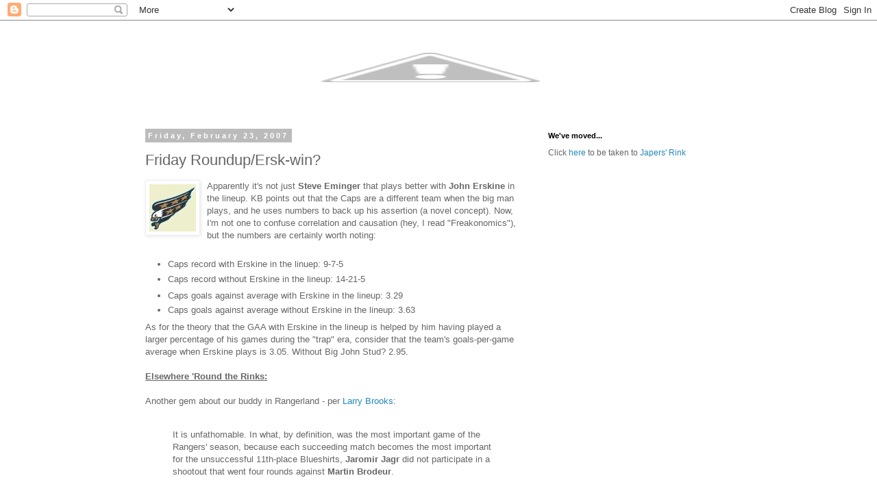

--- FILE ---
content_type: text/html; charset=UTF-8
request_url: https://japersrink.blogspot.com/2007/02/friday-roundupersk-win.html?showComment=1172245260000
body_size: 13598
content:
<!DOCTYPE html>
<html class='v2' dir='ltr' lang='en-US'>
<head>
<link href='https://www.blogger.com/static/v1/widgets/335934321-css_bundle_v2.css' rel='stylesheet' type='text/css'/>
<meta content='width=1100' name='viewport'/>
<meta content='text/html; charset=UTF-8' http-equiv='Content-Type'/>
<meta content='blogger' name='generator'/>
<link href='https://japersrink.blogspot.com/favicon.ico' rel='icon' type='image/x-icon'/>
<link href='http://japersrink.blogspot.com/2007/02/friday-roundupersk-win.html' rel='canonical'/>
<link rel="alternate" type="application/atom+xml" title="Japers&#39; Rink - Atom" href="https://japersrink.blogspot.com/feeds/posts/default" />
<link rel="alternate" type="application/rss+xml" title="Japers&#39; Rink - RSS" href="https://japersrink.blogspot.com/feeds/posts/default?alt=rss" />
<link rel="service.post" type="application/atom+xml" title="Japers&#39; Rink - Atom" href="https://www.blogger.com/feeds/14427229/posts/default" />

<link rel="alternate" type="application/atom+xml" title="Japers&#39; Rink - Atom" href="https://japersrink.blogspot.com/feeds/8911989350918121366/comments/default" />
<!--Can't find substitution for tag [blog.ieCssRetrofitLinks]-->
<link href='http://photos1.blogger.com/blogger/7382/1059/320/Caps.87.jpg' rel='image_src'/>
<meta content='http://japersrink.blogspot.com/2007/02/friday-roundupersk-win.html' property='og:url'/>
<meta content='Friday Roundup/Ersk-win?' property='og:title'/>
<meta content='Apparently it&#39;s not just Steve Eminger  that plays better with John Erskine  in the lineup.  KB points out that the Caps are a different tea...' property='og:description'/>
<meta content='https://lh3.googleusercontent.com/blogger_img_proxy/AEn0k_utwbAu24plzC9T9CX7YZ5_DXfnp-nmUNkwd7uTtM79Gr6CgXX3bZbsZ5kkNop1Iy-rkx9do4k4-qTRgQD77FjmZIVNpf4ESRvTrvWxR4LqksSSdiJbUJJFsA5P9Wyg=w1200-h630-p-k-no-nu' property='og:image'/>
<title>Japers' Rink: Friday Roundup/Ersk-win?</title>
<style id='page-skin-1' type='text/css'><!--
/*
-----------------------------------------------
Blogger Template Style
Name:     Simple
Designer: Blogger
URL:      www.blogger.com
----------------------------------------------- */
/* Content
----------------------------------------------- */
body {
font: normal normal 12px 'Trebuchet MS', Trebuchet, Verdana, sans-serif;
color: #666666;
background: #ffffff none repeat scroll top left;
padding: 0 0 0 0;
}
html body .region-inner {
min-width: 0;
max-width: 100%;
width: auto;
}
h2 {
font-size: 22px;
}
a:link {
text-decoration:none;
color: #2288bb;
}
a:visited {
text-decoration:none;
color: #888888;
}
a:hover {
text-decoration:underline;
color: #33aaff;
}
.body-fauxcolumn-outer .fauxcolumn-inner {
background: transparent none repeat scroll top left;
_background-image: none;
}
.body-fauxcolumn-outer .cap-top {
position: absolute;
z-index: 1;
height: 400px;
width: 100%;
}
.body-fauxcolumn-outer .cap-top .cap-left {
width: 100%;
background: transparent none repeat-x scroll top left;
_background-image: none;
}
.content-outer {
-moz-box-shadow: 0 0 0 rgba(0, 0, 0, .15);
-webkit-box-shadow: 0 0 0 rgba(0, 0, 0, .15);
-goog-ms-box-shadow: 0 0 0 #333333;
box-shadow: 0 0 0 rgba(0, 0, 0, .15);
margin-bottom: 1px;
}
.content-inner {
padding: 10px 40px;
}
.content-inner {
background-color: #ffffff;
}
/* Header
----------------------------------------------- */
.header-outer {
background: transparent none repeat-x scroll 0 -400px;
_background-image: none;
}
.Header h1 {
font: normal normal 40px 'Trebuchet MS',Trebuchet,Verdana,sans-serif;
color: #000000;
text-shadow: 0 0 0 rgba(0, 0, 0, .2);
}
.Header h1 a {
color: #000000;
}
.Header .description {
font-size: 18px;
color: #000000;
}
.header-inner .Header .titlewrapper {
padding: 22px 0;
}
.header-inner .Header .descriptionwrapper {
padding: 0 0;
}
/* Tabs
----------------------------------------------- */
.tabs-inner .section:first-child {
border-top: 0 solid #dddddd;
}
.tabs-inner .section:first-child ul {
margin-top: -1px;
border-top: 1px solid #dddddd;
border-left: 1px solid #dddddd;
border-right: 1px solid #dddddd;
}
.tabs-inner .widget ul {
background: transparent none repeat-x scroll 0 -800px;
_background-image: none;
border-bottom: 1px solid #dddddd;
margin-top: 0;
margin-left: -30px;
margin-right: -30px;
}
.tabs-inner .widget li a {
display: inline-block;
padding: .6em 1em;
font: normal normal 12px 'Trebuchet MS', Trebuchet, Verdana, sans-serif;
color: #000000;
border-left: 1px solid #ffffff;
border-right: 1px solid #dddddd;
}
.tabs-inner .widget li:first-child a {
border-left: none;
}
.tabs-inner .widget li.selected a, .tabs-inner .widget li a:hover {
color: #000000;
background-color: #eeeeee;
text-decoration: none;
}
/* Columns
----------------------------------------------- */
.main-outer {
border-top: 0 solid transparent;
}
.fauxcolumn-left-outer .fauxcolumn-inner {
border-right: 1px solid transparent;
}
.fauxcolumn-right-outer .fauxcolumn-inner {
border-left: 1px solid transparent;
}
/* Headings
----------------------------------------------- */
div.widget > h2,
div.widget h2.title {
margin: 0 0 1em 0;
font: normal bold 11px 'Trebuchet MS',Trebuchet,Verdana,sans-serif;
color: #000000;
}
/* Widgets
----------------------------------------------- */
.widget .zippy {
color: #999999;
text-shadow: 2px 2px 1px rgba(0, 0, 0, .1);
}
.widget .popular-posts ul {
list-style: none;
}
/* Posts
----------------------------------------------- */
h2.date-header {
font: normal bold 11px Arial, Tahoma, Helvetica, FreeSans, sans-serif;
}
.date-header span {
background-color: #bbbbbb;
color: #ffffff;
padding: 0.4em;
letter-spacing: 3px;
margin: inherit;
}
.main-inner {
padding-top: 35px;
padding-bottom: 65px;
}
.main-inner .column-center-inner {
padding: 0 0;
}
.main-inner .column-center-inner .section {
margin: 0 1em;
}
.post {
margin: 0 0 45px 0;
}
h3.post-title, .comments h4 {
font: normal normal 22px 'Trebuchet MS',Trebuchet,Verdana,sans-serif;
margin: .75em 0 0;
}
.post-body {
font-size: 110%;
line-height: 1.4;
position: relative;
}
.post-body img, .post-body .tr-caption-container, .Profile img, .Image img,
.BlogList .item-thumbnail img {
padding: 2px;
background: #ffffff;
border: 1px solid #eeeeee;
-moz-box-shadow: 1px 1px 5px rgba(0, 0, 0, .1);
-webkit-box-shadow: 1px 1px 5px rgba(0, 0, 0, .1);
box-shadow: 1px 1px 5px rgba(0, 0, 0, .1);
}
.post-body img, .post-body .tr-caption-container {
padding: 5px;
}
.post-body .tr-caption-container {
color: #666666;
}
.post-body .tr-caption-container img {
padding: 0;
background: transparent;
border: none;
-moz-box-shadow: 0 0 0 rgba(0, 0, 0, .1);
-webkit-box-shadow: 0 0 0 rgba(0, 0, 0, .1);
box-shadow: 0 0 0 rgba(0, 0, 0, .1);
}
.post-header {
margin: 0 0 1.5em;
line-height: 1.6;
font-size: 90%;
}
.post-footer {
margin: 20px -2px 0;
padding: 5px 10px;
color: #666666;
background-color: #eeeeee;
border-bottom: 1px solid #eeeeee;
line-height: 1.6;
font-size: 90%;
}
#comments .comment-author {
padding-top: 1.5em;
border-top: 1px solid transparent;
background-position: 0 1.5em;
}
#comments .comment-author:first-child {
padding-top: 0;
border-top: none;
}
.avatar-image-container {
margin: .2em 0 0;
}
#comments .avatar-image-container img {
border: 1px solid #eeeeee;
}
/* Comments
----------------------------------------------- */
.comments .comments-content .icon.blog-author {
background-repeat: no-repeat;
background-image: url([data-uri]);
}
.comments .comments-content .loadmore a {
border-top: 1px solid #999999;
border-bottom: 1px solid #999999;
}
.comments .comment-thread.inline-thread {
background-color: #eeeeee;
}
.comments .continue {
border-top: 2px solid #999999;
}
/* Accents
---------------------------------------------- */
.section-columns td.columns-cell {
border-left: 1px solid transparent;
}
.blog-pager {
background: transparent url(//www.blogblog.com/1kt/simple/paging_dot.png) repeat-x scroll top center;
}
.blog-pager-older-link, .home-link,
.blog-pager-newer-link {
background-color: #ffffff;
padding: 5px;
}
.footer-outer {
border-top: 1px dashed #bbbbbb;
}
/* Mobile
----------------------------------------------- */
body.mobile  {
background-size: auto;
}
.mobile .body-fauxcolumn-outer {
background: transparent none repeat scroll top left;
}
.mobile .body-fauxcolumn-outer .cap-top {
background-size: 100% auto;
}
.mobile .content-outer {
-webkit-box-shadow: 0 0 3px rgba(0, 0, 0, .15);
box-shadow: 0 0 3px rgba(0, 0, 0, .15);
}
.mobile .tabs-inner .widget ul {
margin-left: 0;
margin-right: 0;
}
.mobile .post {
margin: 0;
}
.mobile .main-inner .column-center-inner .section {
margin: 0;
}
.mobile .date-header span {
padding: 0.1em 10px;
margin: 0 -10px;
}
.mobile h3.post-title {
margin: 0;
}
.mobile .blog-pager {
background: transparent none no-repeat scroll top center;
}
.mobile .footer-outer {
border-top: none;
}
.mobile .main-inner, .mobile .footer-inner {
background-color: #ffffff;
}
.mobile-index-contents {
color: #666666;
}
.mobile-link-button {
background-color: #2288bb;
}
.mobile-link-button a:link, .mobile-link-button a:visited {
color: #ffffff;
}
.mobile .tabs-inner .section:first-child {
border-top: none;
}
.mobile .tabs-inner .PageList .widget-content {
background-color: #eeeeee;
color: #000000;
border-top: 1px solid #dddddd;
border-bottom: 1px solid #dddddd;
}
.mobile .tabs-inner .PageList .widget-content .pagelist-arrow {
border-left: 1px solid #dddddd;
}

--></style>
<style id='template-skin-1' type='text/css'><!--
body {
min-width: 960px;
}
.content-outer, .content-fauxcolumn-outer, .region-inner {
min-width: 960px;
max-width: 960px;
_width: 960px;
}
.main-inner .columns {
padding-left: 0;
padding-right: 310px;
}
.main-inner .fauxcolumn-center-outer {
left: 0;
right: 310px;
/* IE6 does not respect left and right together */
_width: expression(this.parentNode.offsetWidth -
parseInt("0") -
parseInt("310px") + 'px');
}
.main-inner .fauxcolumn-left-outer {
width: 0;
}
.main-inner .fauxcolumn-right-outer {
width: 310px;
}
.main-inner .column-left-outer {
width: 0;
right: 100%;
margin-left: -0;
}
.main-inner .column-right-outer {
width: 310px;
margin-right: -310px;
}
#layout {
min-width: 0;
}
#layout .content-outer {
min-width: 0;
width: 800px;
}
#layout .region-inner {
min-width: 0;
width: auto;
}
body#layout div.add_widget {
padding: 8px;
}
body#layout div.add_widget a {
margin-left: 32px;
}
--></style>
<link href='https://www.blogger.com/dyn-css/authorization.css?targetBlogID=14427229&amp;zx=1cad0a74-929b-4c65-b220-90faaae7868e' media='none' onload='if(media!=&#39;all&#39;)media=&#39;all&#39;' rel='stylesheet'/><noscript><link href='https://www.blogger.com/dyn-css/authorization.css?targetBlogID=14427229&amp;zx=1cad0a74-929b-4c65-b220-90faaae7868e' rel='stylesheet'/></noscript>
<meta name='google-adsense-platform-account' content='ca-host-pub-1556223355139109'/>
<meta name='google-adsense-platform-domain' content='blogspot.com'/>

</head>
<body class='loading variant-simplysimple'>
<div class='navbar section' id='navbar' name='Navbar'><div class='widget Navbar' data-version='1' id='Navbar1'><script type="text/javascript">
    function setAttributeOnload(object, attribute, val) {
      if(window.addEventListener) {
        window.addEventListener('load',
          function(){ object[attribute] = val; }, false);
      } else {
        window.attachEvent('onload', function(){ object[attribute] = val; });
      }
    }
  </script>
<div id="navbar-iframe-container"></div>
<script type="text/javascript" src="https://apis.google.com/js/platform.js"></script>
<script type="text/javascript">
      gapi.load("gapi.iframes:gapi.iframes.style.bubble", function() {
        if (gapi.iframes && gapi.iframes.getContext) {
          gapi.iframes.getContext().openChild({
              url: 'https://www.blogger.com/navbar/14427229?po\x3d8911989350918121366\x26origin\x3dhttps://japersrink.blogspot.com',
              where: document.getElementById("navbar-iframe-container"),
              id: "navbar-iframe"
          });
        }
      });
    </script><script type="text/javascript">
(function() {
var script = document.createElement('script');
script.type = 'text/javascript';
script.src = '//pagead2.googlesyndication.com/pagead/js/google_top_exp.js';
var head = document.getElementsByTagName('head')[0];
if (head) {
head.appendChild(script);
}})();
</script>
</div></div>
<div class='body-fauxcolumns'>
<div class='fauxcolumn-outer body-fauxcolumn-outer'>
<div class='cap-top'>
<div class='cap-left'></div>
<div class='cap-right'></div>
</div>
<div class='fauxborder-left'>
<div class='fauxborder-right'></div>
<div class='fauxcolumn-inner'>
</div>
</div>
<div class='cap-bottom'>
<div class='cap-left'></div>
<div class='cap-right'></div>
</div>
</div>
</div>
<div class='content'>
<div class='content-fauxcolumns'>
<div class='fauxcolumn-outer content-fauxcolumn-outer'>
<div class='cap-top'>
<div class='cap-left'></div>
<div class='cap-right'></div>
</div>
<div class='fauxborder-left'>
<div class='fauxborder-right'></div>
<div class='fauxcolumn-inner'>
</div>
</div>
<div class='cap-bottom'>
<div class='cap-left'></div>
<div class='cap-right'></div>
</div>
</div>
</div>
<div class='content-outer'>
<div class='content-cap-top cap-top'>
<div class='cap-left'></div>
<div class='cap-right'></div>
</div>
<div class='fauxborder-left content-fauxborder-left'>
<div class='fauxborder-right content-fauxborder-right'></div>
<div class='content-inner'>
<header>
<div class='header-outer'>
<div class='header-cap-top cap-top'>
<div class='cap-left'></div>
<div class='cap-right'></div>
</div>
<div class='fauxborder-left header-fauxborder-left'>
<div class='fauxborder-right header-fauxborder-right'></div>
<div class='region-inner header-inner'>
<div class='header section' id='header' name='Header'><div class='widget Header' data-version='1' id='Header1'>
<div id='header-inner'>
<a href='https://japersrink.blogspot.com/' style='display: block'>
<img alt="Japers&#39; Rink" height="117px; " id="Header1_headerimg" src="//3.bp.blogspot.com/_dn99UwUp0vw/RtyRbtFq4zI/AAAAAAAABFA/RY_xWfwpKu8/s1600/Japers+Rink+Header.jpg" style="display: block" width="857px; ">
</a>
</div>
</div></div>
</div>
</div>
<div class='header-cap-bottom cap-bottom'>
<div class='cap-left'></div>
<div class='cap-right'></div>
</div>
</div>
</header>
<div class='tabs-outer'>
<div class='tabs-cap-top cap-top'>
<div class='cap-left'></div>
<div class='cap-right'></div>
</div>
<div class='fauxborder-left tabs-fauxborder-left'>
<div class='fauxborder-right tabs-fauxborder-right'></div>
<div class='region-inner tabs-inner'>
<div class='tabs no-items section' id='crosscol' name='Cross-Column'></div>
<div class='tabs no-items section' id='crosscol-overflow' name='Cross-Column 2'></div>
</div>
</div>
<div class='tabs-cap-bottom cap-bottom'>
<div class='cap-left'></div>
<div class='cap-right'></div>
</div>
</div>
<div class='main-outer'>
<div class='main-cap-top cap-top'>
<div class='cap-left'></div>
<div class='cap-right'></div>
</div>
<div class='fauxborder-left main-fauxborder-left'>
<div class='fauxborder-right main-fauxborder-right'></div>
<div class='region-inner main-inner'>
<div class='columns fauxcolumns'>
<div class='fauxcolumn-outer fauxcolumn-center-outer'>
<div class='cap-top'>
<div class='cap-left'></div>
<div class='cap-right'></div>
</div>
<div class='fauxborder-left'>
<div class='fauxborder-right'></div>
<div class='fauxcolumn-inner'>
</div>
</div>
<div class='cap-bottom'>
<div class='cap-left'></div>
<div class='cap-right'></div>
</div>
</div>
<div class='fauxcolumn-outer fauxcolumn-left-outer'>
<div class='cap-top'>
<div class='cap-left'></div>
<div class='cap-right'></div>
</div>
<div class='fauxborder-left'>
<div class='fauxborder-right'></div>
<div class='fauxcolumn-inner'>
</div>
</div>
<div class='cap-bottom'>
<div class='cap-left'></div>
<div class='cap-right'></div>
</div>
</div>
<div class='fauxcolumn-outer fauxcolumn-right-outer'>
<div class='cap-top'>
<div class='cap-left'></div>
<div class='cap-right'></div>
</div>
<div class='fauxborder-left'>
<div class='fauxborder-right'></div>
<div class='fauxcolumn-inner'>
</div>
</div>
<div class='cap-bottom'>
<div class='cap-left'></div>
<div class='cap-right'></div>
</div>
</div>
<!-- corrects IE6 width calculation -->
<div class='columns-inner'>
<div class='column-center-outer'>
<div class='column-center-inner'>
<div class='main section' id='main' name='Main'><div class='widget Blog' data-version='1' id='Blog1'>
<div class='blog-posts hfeed'>

          <div class="date-outer">
        
<h2 class='date-header'><span>Friday, February 23, 2007</span></h2>

          <div class="date-posts">
        
<div class='post-outer'>
<div class='post hentry uncustomized-post-template' itemprop='blogPost' itemscope='itemscope' itemtype='http://schema.org/BlogPosting'>
<meta content='http://photos1.blogger.com/blogger/7382/1059/320/Caps.87.jpg' itemprop='image_url'/>
<meta content='14427229' itemprop='blogId'/>
<meta content='8911989350918121366' itemprop='postId'/>
<a name='8911989350918121366'></a>
<h3 class='post-title entry-title' itemprop='name'>
Friday Roundup/Ersk-win?
</h3>
<div class='post-header'>
<div class='post-header-line-1'></div>
</div>
<div class='post-body entry-content' id='post-body-8911989350918121366' itemprop='description articleBody'>
<a href="//photos1.blogger.com/blogger/7382/1059/1600/nhl2.12.jpg" onblur="try {parent.deselectBloggerImageGracefully();} catch(e) {}"></a><a href="//photos1.blogger.com/blogger/7382/1059/1600/Caps.87.jpg" onblur="try {parent.deselectBloggerImageGracefully();} catch(e) {}"><img alt="" border="0" src="//photos1.blogger.com/blogger/7382/1059/320/Caps.87.jpg" style="FLOAT: left; MARGIN: 0pt 10px 10px 0pt; CURSOR: pointer"></a>Apparently it's not just <strong>Steve Eminger</strong> that plays better with <strong>John Erskine</strong> in the lineup.  KB points out that the Caps are a different team when the big man plays, and he uses numbers to back up his assertion (a novel concept). Now, I'm not one to confuse correlation and causation (hey, I read "Freakonomics"), but the numbers are certainly worth noting:<br /><br /><ul><li>Caps record with Erskine in the linuep: 9-7-5</li><li>Caps record without Erskine in the lineup: 14-21-5</li></ul><ul><li>Caps goals against average with Erskine in the lineup: 3.29</li><li>Caps goals against average without Erskine in the lineup: 3.63</li></ul>As for the theory that the GAA with Erskine in the lineup is helped by him having played a larger percentage of his games during the "trap" era, consider that the team's goals-per-game average when Erskine plays is 3.05. Without Big John Stud? 2.95.<br /><br /><b><u>Elsewhere 'Round the Rinks:</b></u><br /><br />Another gem about our buddy in Rangerland - per <a href="http://www.nypost.com/seven/02232007/sports/rangers/come_on__jagr__stop_sitting_out_shootous_rangers_larry_brooks.htm">Larry Brooks</a>:<br /><br /><blockquote>It is unfathomable. In what, by definition, was the most important game of the Rangers' season, because each succeeding match becomes the most important for the unsuccessful 11th-place Blueshirts, <strong>Jaromir Jagr</strong> did not participate in a shootout that went four rounds against <strong>Martin Brodeur</strong>.<br /><br />The Rangers captain did not shoot for the sixth consecutive time after two initial misses because he previously told <strong>Tom Renney</strong> he does not feel confident enough to participate in the one-on-one showdown in which the great ones generally thrive.<br /><br />It is unimaginable that Jagr, battered and bruised though both his left shoulder and psyche must be, would not demand to go. It is beyond belief that he would not demand the opportunity to have the game on his stick, if for no other reason than to prove himself unafraid of failure to his teammates.<br /><br />It is inconceivable that he would not try to keep the Rangers alive when trailing 2-1 in the shootout in a game they once led 2-0 but would lose 3-2.<br /><br />"I'm not good anymore," Jagr told The Post when asked why he wasn't on Renney's list. "That's the reason."</blockquote><p>Is it safe to say that the honeymoon is over?<br /><br /><span style="FONT-WEIGHT: bold"><u>Daily Awards</u></span> </p><ul><li><strong>Hart: Martin St. Louis</strong> (Game-winning OT goal, 2A, +2, 3 SOG) </li><li><strong>Ross</strong>: Seven players tied with 3 points each </li><li><strong>Norris: Alexandre Picard</strong> (G, A, +1, 2 hits, 4 blocked shots in OT loss) </li><li><strong>Vezina: Dwayne Roloson</strong> (28-save shutout win) </li><li><strong>Richard: Dany Heatley, Trent Hunter, Shawn Horcoff, Tomas Vanek</strong> (2G each)</li><li><strong>Calder: Alexandre Picard</strong> (see above) </li><li><strong>Aiken: Ray Emery</strong> (L, 3 goals allowed on 12 shots against in just 25:09 of work before racking up 22 PIMs and getting kicked out) </li></ul>
<div style='clear: both;'></div>
</div>
<div class='post-footer'>
<div class='post-footer-line post-footer-line-1'>
<span class='post-author vcard'>
Posted by
<span class='fn' itemprop='author' itemscope='itemscope' itemtype='http://schema.org/Person'>
<meta content='https://www.blogger.com/profile/13144581988817631208' itemprop='url'/>
<a class='g-profile' href='https://www.blogger.com/profile/13144581988817631208' rel='author' title='author profile'>
<span itemprop='name'>JP</span>
</a>
</span>
</span>
<span class='post-timestamp'>
at
<meta content='http://japersrink.blogspot.com/2007/02/friday-roundupersk-win.html' itemprop='url'/>
<a class='timestamp-link' href='https://japersrink.blogspot.com/2007/02/friday-roundupersk-win.html' rel='bookmark' title='permanent link'><abbr class='published' itemprop='datePublished' title='2007-02-23T08:38:00-05:00'>2/23/2007 08:38:00 AM</abbr></a>
</span>
<span class='post-comment-link'>
</span>
<span class='post-icons'>
<span class='item-action'>
<a href='https://www.blogger.com/email-post/14427229/8911989350918121366' title='Email Post'>
<img alt='' class='icon-action' height='13' src='https://resources.blogblog.com/img/icon18_email.gif' width='18'/>
</a>
</span>
<span class='item-control blog-admin pid-1550695901'>
<a href='https://www.blogger.com/post-edit.g?blogID=14427229&postID=8911989350918121366&from=pencil' title='Edit Post'>
<img alt='' class='icon-action' height='18' src='https://resources.blogblog.com/img/icon18_edit_allbkg.gif' width='18'/>
</a>
</span>
</span>
<div class='post-share-buttons goog-inline-block'>
</div>
</div>
<div class='post-footer-line post-footer-line-2'>
<span class='post-labels'>
Labels:
<a href='https://japersrink.blogspot.com/search/label/Brodeur%20M.' rel='tag'>Brodeur M.</a>,
<a href='https://japersrink.blogspot.com/search/label/Eminger%20S.' rel='tag'>Eminger S.</a>,
<a href='https://japersrink.blogspot.com/search/label/Erskine%20J.' rel='tag'>Erskine J.</a>,
<a href='https://japersrink.blogspot.com/search/label/Jagr%20J.' rel='tag'>Jagr J.</a>,
<a href='https://japersrink.blogspot.com/search/label/St.%20Louis%20M.' rel='tag'>St. Louis M.</a>
</span>
</div>
<div class='post-footer-line post-footer-line-3'>
<span class='post-location'>
</span>
</div>
</div>
</div>
<div class='comments' id='comments'>
<a name='comments'></a>
<h4>12 comments:</h4>
<div id='Blog1_comments-block-wrapper'>
<dl class='avatar-comment-indent' id='comments-block'>
<dt class='comment-author ' id='c5813637164372201070'>
<a name='c5813637164372201070'></a>
<div class="avatar-image-container avatar-stock"><span dir="ltr"><a href="https://www.blogger.com/profile/09606627500287185761" target="" rel="nofollow" onclick="" class="avatar-hovercard" id="av-5813637164372201070-09606627500287185761"><img src="//www.blogger.com/img/blogger_logo_round_35.png" width="35" height="35" alt="" title="Faux Rumors2">

</a></span></div>
<a href='https://www.blogger.com/profile/09606627500287185761' rel='nofollow'>Faux Rumors2</a>
said...
</dt>
<dd class='comment-body' id='Blog1_cmt-5813637164372201070'>
<p>
xsx1) You know there's an issue when the Ranger announcers are focusing on the JJ shoot out- MIA!<BR/>2) There simply is no excuse.  The playoffs are on the line. he's the capatin/star player. He needs to be in the top 3.  <BR/>3) Are there any folks left who believe he isn't a spoiled, self centered baby?  The Rangers should rip that C off his jersey!
</p>
</dd>
<dd class='comment-footer'>
<span class='comment-timestamp'>
<a href='https://japersrink.blogspot.com/2007/02/friday-roundupersk-win.html?showComment=1172241600000#c5813637164372201070' title='comment permalink'>
2/23/2007 9:40 AM
</a>
<span class='item-control blog-admin pid-187308583'>
<a class='comment-delete' href='https://www.blogger.com/comment/delete/14427229/5813637164372201070' title='Delete Comment'>
<img src='https://resources.blogblog.com/img/icon_delete13.gif'/>
</a>
</span>
</span>
</dd>
<dt class='comment-author ' id='c5698933042158491622'>
<a name='c5698933042158491622'></a>
<div class="avatar-image-container vcard"><span dir="ltr"><a href="https://www.blogger.com/profile/16339054012239423282" target="" rel="nofollow" onclick="" class="avatar-hovercard" id="av-5698933042158491622-16339054012239423282"><img src="https://resources.blogblog.com/img/blank.gif" width="35" height="35" class="delayLoad" style="display: none;" longdesc="//blogger.googleusercontent.com/img/b/R29vZ2xl/AVvXsEjEuaohAVIEkF3nh5iLEPlrNsyU-p7AMfOwwSg1REz2THKamIMPmOJNK2uxNzPGK0_Bi5KnXG5JliuHYnGl9naFNCajG39RS60pBH6xDO8Zd1L_YtUMHVLH2IHZeekElg/s45-c-r/siren.gif" alt="" title="Caps Nut">

<noscript><img src="//blogger.googleusercontent.com/img/b/R29vZ2xl/AVvXsEjEuaohAVIEkF3nh5iLEPlrNsyU-p7AMfOwwSg1REz2THKamIMPmOJNK2uxNzPGK0_Bi5KnXG5JliuHYnGl9naFNCajG39RS60pBH6xDO8Zd1L_YtUMHVLH2IHZeekElg/s45-c-r/siren.gif" width="35" height="35" class="photo" alt=""></noscript></a></span></div>
<a href='https://www.blogger.com/profile/16339054012239423282' rel='nofollow'>Caps Nut</a>
said...
</dt>
<dd class='comment-body' id='Blog1_cmt-5698933042158491622'>
<p>
LOL!<BR/><BR/>So we still lose more games than we win with Erskine Bowles in the lineup, but do it allowing fewer goals.
</p>
</dd>
<dd class='comment-footer'>
<span class='comment-timestamp'>
<a href='https://japersrink.blogspot.com/2007/02/friday-roundupersk-win.html?showComment=1172244780000#c5698933042158491622' title='comment permalink'>
2/23/2007 10:33 AM
</a>
<span class='item-control blog-admin pid-1714057690'>
<a class='comment-delete' href='https://www.blogger.com/comment/delete/14427229/5698933042158491622' title='Delete Comment'>
<img src='https://resources.blogblog.com/img/icon_delete13.gif'/>
</a>
</span>
</span>
</dd>
<dt class='comment-author ' id='c7869121729470949578'>
<a name='c7869121729470949578'></a>
<div class="avatar-image-container avatar-stock"><span dir="ltr"><a href="https://www.blogger.com/profile/09606627500287185761" target="" rel="nofollow" onclick="" class="avatar-hovercard" id="av-7869121729470949578-09606627500287185761"><img src="//www.blogger.com/img/blogger_logo_round_35.png" width="35" height="35" alt="" title="Faux Rumors2">

</a></span></div>
<a href='https://www.blogger.com/profile/09606627500287185761' rel='nofollow'>Faux Rumors2</a>
said...
</dt>
<dd class='comment-body' id='Blog1_cmt-7869121729470949578'>
<p>
1) Another positive of having Erskine in the line up is his proclivity to drop the mitts!<BR/>2) If any one saw the Ottawa-Buffalo game last night it was AWESOME!  Goalies/coaches going at it. Doesn't get any better than that!<BR/>3) The NHL needs to encourage more of that(fighting) if it wants to increase fan interest.  Bet no one was going to the concession stands while that was going on!  LOL
</p>
</dd>
<dd class='comment-footer'>
<span class='comment-timestamp'>
<a href='https://japersrink.blogspot.com/2007/02/friday-roundupersk-win.html?showComment=1172245260000#c7869121729470949578' title='comment permalink'>
2/23/2007 10:41 AM
</a>
<span class='item-control blog-admin pid-187308583'>
<a class='comment-delete' href='https://www.blogger.com/comment/delete/14427229/7869121729470949578' title='Delete Comment'>
<img src='https://resources.blogblog.com/img/icon_delete13.gif'/>
</a>
</span>
</span>
</dd>
<dt class='comment-author ' id='c4622145135947419248'>
<a name='c4622145135947419248'></a>
<div class="avatar-image-container avatar-stock"><span dir="ltr"><a href="https://www.blogger.com/profile/09829868560243905214" target="" rel="nofollow" onclick="" class="avatar-hovercard" id="av-4622145135947419248-09829868560243905214"><img src="//www.blogger.com/img/blogger_logo_round_35.png" width="35" height="35" alt="" title="Abhinav">

</a></span></div>
<a href='https://www.blogger.com/profile/09829868560243905214' rel='nofollow'>Abhinav</a>
said...
</dt>
<dd class='comment-body' id='Blog1_cmt-4622145135947419248'>
<p>
!) Faux, as much as I poke fun of your numbers, I actually think we're usually in agreement.  But not this time.<BR/><BR/>@) OFB had a great write up about fighting.  My big fear is that we're going to have more and more incidents like that Pit/Tor game where the Leaf player ended up going out on a stretcher.  I'm never going to support that, and that's what will happen more frequently with "encouraged fighting."
</p>
</dd>
<dd class='comment-footer'>
<span class='comment-timestamp'>
<a href='https://japersrink.blogspot.com/2007/02/friday-roundupersk-win.html?showComment=1172249340000#c4622145135947419248' title='comment permalink'>
2/23/2007 11:49 AM
</a>
<span class='item-control blog-admin pid-2086385157'>
<a class='comment-delete' href='https://www.blogger.com/comment/delete/14427229/4622145135947419248' title='Delete Comment'>
<img src='https://resources.blogblog.com/img/icon_delete13.gif'/>
</a>
</span>
</span>
</dd>
<dt class='comment-author ' id='c1742608999699205576'>
<a name='c1742608999699205576'></a>
<div class="avatar-image-container avatar-stock"><span dir="ltr"><a href="https://www.blogger.com/profile/09606627500287185761" target="" rel="nofollow" onclick="" class="avatar-hovercard" id="av-1742608999699205576-09606627500287185761"><img src="//www.blogger.com/img/blogger_logo_round_35.png" width="35" height="35" alt="" title="Faux Rumors2">

</a></span></div>
<a href='https://www.blogger.com/profile/09606627500287185761' rel='nofollow'>Faux Rumors2</a>
said...
</dt>
<dd class='comment-body' id='Blog1_cmt-1742608999699205576'>
<p>
1) Rage you will see MORE players going out on stretchers if fighting continues to be discouraged<BR/>2) Players will think twice about being dirty if they know they may have to pay for their actions later.<BR/>3) In addition to having immense entertainment value pugilism IS a deterrent, and is sorely missed in today's new NHL.
</p>
</dd>
<dd class='comment-footer'>
<span class='comment-timestamp'>
<a href='https://japersrink.blogspot.com/2007/02/friday-roundupersk-win.html?showComment=1172251800000#c1742608999699205576' title='comment permalink'>
2/23/2007 12:30 PM
</a>
<span class='item-control blog-admin pid-187308583'>
<a class='comment-delete' href='https://www.blogger.com/comment/delete/14427229/1742608999699205576' title='Delete Comment'>
<img src='https://resources.blogblog.com/img/icon_delete13.gif'/>
</a>
</span>
</span>
</dd>
<dt class='comment-author ' id='c577946555644270985'>
<a name='c577946555644270985'></a>
<div class="avatar-image-container vcard"><span dir="ltr"><a href="https://www.blogger.com/profile/16339054012239423282" target="" rel="nofollow" onclick="" class="avatar-hovercard" id="av-577946555644270985-16339054012239423282"><img src="https://resources.blogblog.com/img/blank.gif" width="35" height="35" class="delayLoad" style="display: none;" longdesc="//blogger.googleusercontent.com/img/b/R29vZ2xl/AVvXsEjEuaohAVIEkF3nh5iLEPlrNsyU-p7AMfOwwSg1REz2THKamIMPmOJNK2uxNzPGK0_Bi5KnXG5JliuHYnGl9naFNCajG39RS60pBH6xDO8Zd1L_YtUMHVLH2IHZeekElg/s45-c-r/siren.gif" alt="" title="Caps Nut">

<noscript><img src="//blogger.googleusercontent.com/img/b/R29vZ2xl/AVvXsEjEuaohAVIEkF3nh5iLEPlrNsyU-p7AMfOwwSg1REz2THKamIMPmOJNK2uxNzPGK0_Bi5KnXG5JliuHYnGl9naFNCajG39RS60pBH6xDO8Zd1L_YtUMHVLH2IHZeekElg/s45-c-r/siren.gif" width="35" height="35" class="photo" alt=""></noscript></a></span></div>
<a href='https://www.blogger.com/profile/16339054012239423282' rel='nofollow'>Caps Nut</a>
said...
</dt>
<dd class='comment-body' id='Blog1_cmt-577946555644270985'>
<p>
Nobody booed during or went to the concession stands the Miami-Florida International college football brawl.<BR/><BR/>Nobody booed or went to concession stands during the Knicks-Nugget NBA brawl.<BR/><BR/>Yet in both of those instances the players involved were suspended.  Yet here we are less than 12 hours later, and the NHL has done is and very likely to do nothing.<BR/><BR/>And you don't see a problem with that?
</p>
</dd>
<dd class='comment-footer'>
<span class='comment-timestamp'>
<a href='https://japersrink.blogspot.com/2007/02/friday-roundupersk-win.html?showComment=1172254320000#c577946555644270985' title='comment permalink'>
2/23/2007 1:12 PM
</a>
<span class='item-control blog-admin pid-1714057690'>
<a class='comment-delete' href='https://www.blogger.com/comment/delete/14427229/577946555644270985' title='Delete Comment'>
<img src='https://resources.blogblog.com/img/icon_delete13.gif'/>
</a>
</span>
</span>
</dd>
<dt class='comment-author ' id='c5425336564359056039'>
<a name='c5425336564359056039'></a>
<div class="avatar-image-container avatar-stock"><span dir="ltr"><img src="//resources.blogblog.com/img/blank.gif" width="35" height="35" alt="" title="Anonymous">

</span></div>
Anonymous
said...
</dt>
<dd class='comment-body' id='Blog1_cmt-5425336564359056039'>
<p>
1) The NBA suspends on court violence but looks the other way when shenanigans occur with their players away from the field of play(see NBA all star weekend)<BR/>2) We'd prefer to see the more controlled on ice fighting that has existed for a hundred+ years in the NHL than the gangster nonsense of the NBA.  Bad enough they gave us Bettman. Now you want to emulate their discipline style?  LOL
</p>
</dd>
<dd class='comment-footer'>
<span class='comment-timestamp'>
<a href='https://japersrink.blogspot.com/2007/02/friday-roundupersk-win.html?showComment=1172254800000#c5425336564359056039' title='comment permalink'>
2/23/2007 1:20 PM
</a>
<span class='item-control blog-admin pid-2090140784'>
<a class='comment-delete' href='https://www.blogger.com/comment/delete/14427229/5425336564359056039' title='Delete Comment'>
<img src='https://resources.blogblog.com/img/icon_delete13.gif'/>
</a>
</span>
</span>
</dd>
<dt class='comment-author ' id='c6462614077472846186'>
<a name='c6462614077472846186'></a>
<div class="avatar-image-container avatar-stock"><span dir="ltr"><a href="https://www.blogger.com/profile/09829868560243905214" target="" rel="nofollow" onclick="" class="avatar-hovercard" id="av-6462614077472846186-09829868560243905214"><img src="//www.blogger.com/img/blogger_logo_round_35.png" width="35" height="35" alt="" title="Abhinav">

</a></span></div>
<a href='https://www.blogger.com/profile/09829868560243905214' rel='nofollow'>Abhinav</a>
said...
</dt>
<dd class='comment-body' id='Blog1_cmt-6462614077472846186'>
<p>
Faux, I've only been watching hockey closely for a couple years, but didn't people use to fight when they made a mistake?  Now people fight when their teammate made a mistake.<BR/><BR/>Is that a new development?
</p>
</dd>
<dd class='comment-footer'>
<span class='comment-timestamp'>
<a href='https://japersrink.blogspot.com/2007/02/friday-roundupersk-win.html?showComment=1172254980000#c6462614077472846186' title='comment permalink'>
2/23/2007 1:23 PM
</a>
<span class='item-control blog-admin pid-2086385157'>
<a class='comment-delete' href='https://www.blogger.com/comment/delete/14427229/6462614077472846186' title='Delete Comment'>
<img src='https://resources.blogblog.com/img/icon_delete13.gif'/>
</a>
</span>
</span>
</dd>
<dt class='comment-author ' id='c317194565512709608'>
<a name='c317194565512709608'></a>
<div class="avatar-image-container avatar-stock"><span dir="ltr"><img src="//resources.blogblog.com/img/blank.gif" width="35" height="35" alt="" title="Anonymous">

</span></div>
Anonymous
said...
</dt>
<dd class='comment-body' id='Blog1_cmt-317194565512709608'>
<p>
1) Not sure what ya mean by 'mistake'. If by that you mean a dirty hit then no, fighting has been around for years when one team tried to intimidate the other team's star players.<BR/>2) The Flyers had Schultz to protect Clarke, Islanders Gillies to protect Bossy, Oilers Semenko to protect Gretzky( later McSorley on LA), etc. <BR/>3) Nowadays stars many times have no one to 'protect' them.  Look for the Penguins for example to try to acquire a guy like Georges Laroque to protect Crosby/Malkin/Staal.  The Caps already have Brashear for that purpose
</p>
</dd>
<dd class='comment-footer'>
<span class='comment-timestamp'>
<a href='https://japersrink.blogspot.com/2007/02/friday-roundupersk-win.html?showComment=1172256060000#c317194565512709608' title='comment permalink'>
2/23/2007 1:41 PM
</a>
<span class='item-control blog-admin pid-2090140784'>
<a class='comment-delete' href='https://www.blogger.com/comment/delete/14427229/317194565512709608' title='Delete Comment'>
<img src='https://resources.blogblog.com/img/icon_delete13.gif'/>
</a>
</span>
</span>
</dd>
<dt class='comment-author ' id='c3291528886527858631'>
<a name='c3291528886527858631'></a>
<div class="avatar-image-container avatar-stock"><span dir="ltr"><a href="https://www.blogger.com/profile/09829868560243905214" target="" rel="nofollow" onclick="" class="avatar-hovercard" id="av-3291528886527858631-09829868560243905214"><img src="//www.blogger.com/img/blogger_logo_round_35.png" width="35" height="35" alt="" title="Abhinav">

</a></span></div>
<a href='https://www.blogger.com/profile/09829868560243905214' rel='nofollow'>Abhinav</a>
said...
</dt>
<dd class='comment-body' id='Blog1_cmt-3291528886527858631'>
<p>
1)Word.  It's why I ask questions around here.  <BR/>2)Thanks for the reply.
</p>
</dd>
<dd class='comment-footer'>
<span class='comment-timestamp'>
<a href='https://japersrink.blogspot.com/2007/02/friday-roundupersk-win.html?showComment=1172259240000#c3291528886527858631' title='comment permalink'>
2/23/2007 2:34 PM
</a>
<span class='item-control blog-admin pid-2086385157'>
<a class='comment-delete' href='https://www.blogger.com/comment/delete/14427229/3291528886527858631' title='Delete Comment'>
<img src='https://resources.blogblog.com/img/icon_delete13.gif'/>
</a>
</span>
</span>
</dd>
<dt class='comment-author ' id='c261566673783886619'>
<a name='c261566673783886619'></a>
<div class="avatar-image-container vcard"><span dir="ltr"><a href="https://www.blogger.com/profile/16339054012239423282" target="" rel="nofollow" onclick="" class="avatar-hovercard" id="av-261566673783886619-16339054012239423282"><img src="https://resources.blogblog.com/img/blank.gif" width="35" height="35" class="delayLoad" style="display: none;" longdesc="//blogger.googleusercontent.com/img/b/R29vZ2xl/AVvXsEjEuaohAVIEkF3nh5iLEPlrNsyU-p7AMfOwwSg1REz2THKamIMPmOJNK2uxNzPGK0_Bi5KnXG5JliuHYnGl9naFNCajG39RS60pBH6xDO8Zd1L_YtUMHVLH2IHZeekElg/s45-c-r/siren.gif" alt="" title="Caps Nut">

<noscript><img src="//blogger.googleusercontent.com/img/b/R29vZ2xl/AVvXsEjEuaohAVIEkF3nh5iLEPlrNsyU-p7AMfOwwSg1REz2THKamIMPmOJNK2uxNzPGK0_Bi5KnXG5JliuHYnGl9naFNCajG39RS60pBH6xDO8Zd1L_YtUMHVLH2IHZeekElg/s45-c-r/siren.gif" width="35" height="35" class="photo" alt=""></noscript></a></span></div>
<a href='https://www.blogger.com/profile/16339054012239423282' rel='nofollow'>Caps Nut</a>
said...
</dt>
<dd class='comment-body' id='Blog1_cmt-261566673783886619'>
<p>
Oh, so the NHL came down hard on Patrick Roy for his wife beating?<BR/><BR/>Ed Belfour for his drunk driving and attempted bribery of a police officer?<BR/><BR/>Kevin Stevens and his crack cocaine usage?
</p>
</dd>
<dd class='comment-footer'>
<span class='comment-timestamp'>
<a href='https://japersrink.blogspot.com/2007/02/friday-roundupersk-win.html?showComment=1172260500000#c261566673783886619' title='comment permalink'>
2/23/2007 2:55 PM
</a>
<span class='item-control blog-admin pid-1714057690'>
<a class='comment-delete' href='https://www.blogger.com/comment/delete/14427229/261566673783886619' title='Delete Comment'>
<img src='https://resources.blogblog.com/img/icon_delete13.gif'/>
</a>
</span>
</span>
</dd>
<dt class='comment-author ' id='c443070012355635958'>
<a name='c443070012355635958'></a>
<div class="avatar-image-container avatar-stock"><span dir="ltr"><a href="https://www.blogger.com/profile/04028759195766716450" target="" rel="nofollow" onclick="" class="avatar-hovercard" id="av-443070012355635958-04028759195766716450"><img src="//www.blogger.com/img/blogger_logo_round_35.png" width="35" height="35" alt="" title="Mark Bonatucci">

</a></span></div>
<a href='https://www.blogger.com/profile/04028759195766716450' rel='nofollow'>Mark Bonatucci</a>
said...
</dt>
<dd class='comment-body' id='Blog1_cmt-443070012355635958'>
<p>
Caps nut: I can see issues with the Wife Beating but why come down on a drunk for doing what drunks do or addicts for doing what addicts do?  Have a little compassion. Seriously, fighting on the ice is a part of the game and I think that taking the "physicality" out of the game whether it's boarding calls for clean but hard checks or all this "hullabaloo" about fighting is a mistake. <A HREF="http://markb2260.blogspot.com/" REL="nofollow"> LETS GO CAPS!!!!</A>
</p>
</dd>
<dd class='comment-footer'>
<span class='comment-timestamp'>
<a href='https://japersrink.blogspot.com/2007/02/friday-roundupersk-win.html?showComment=1203783900000#c443070012355635958' title='comment permalink'>
2/23/2008 11:25 AM
</a>
<span class='item-control blog-admin pid-87567762'>
<a class='comment-delete' href='https://www.blogger.com/comment/delete/14427229/443070012355635958' title='Delete Comment'>
<img src='https://resources.blogblog.com/img/icon_delete13.gif'/>
</a>
</span>
</span>
</dd>
</dl>
</div>
<p class='comment-footer'>
<a href='https://www.blogger.com/comment/fullpage/post/14427229/8911989350918121366' onclick=''>Post a Comment</a>
</p>
</div>
</div>

        </div></div>
      
</div>
<div class='blog-pager' id='blog-pager'>
<span id='blog-pager-newer-link'>
<a class='blog-pager-newer-link' href='https://japersrink.blogspot.com/2007/02/market-price-update-richard-zednik.html' id='Blog1_blog-pager-newer-link' title='Newer Post'>Newer Post</a>
</span>
<span id='blog-pager-older-link'>
<a class='blog-pager-older-link' href='https://japersrink.blogspot.com/2007/02/he-looks-familiar-but-i-cant-quite.html' id='Blog1_blog-pager-older-link' title='Older Post'>Older Post</a>
</span>
<a class='home-link' href='https://japersrink.blogspot.com/'>Home</a>
</div>
<div class='clear'></div>
<div class='post-feeds'>
<div class='feed-links'>
Subscribe to:
<a class='feed-link' href='https://japersrink.blogspot.com/feeds/8911989350918121366/comments/default' target='_blank' type='application/atom+xml'>Post Comments (Atom)</a>
</div>
</div>
</div></div>
</div>
</div>
<div class='column-left-outer'>
<div class='column-left-inner'>
<aside>
</aside>
</div>
</div>
<div class='column-right-outer'>
<div class='column-right-inner'>
<aside>
<div class='sidebar section' id='sidebar-right-1'><div class='widget HTML' data-version='1' id='HTML7'>
<h2 class='title'>We've moved...</h2>
<div class='widget-content'>
Click <a href="http://www.japersrink.com/">here</a> to be taken to <a href="http://www.japersrink.com/">Japers' Rink</a>
</div>
<div class='clear'></div>
</div></div>
<table border='0' cellpadding='0' cellspacing='0' class='section-columns columns-2'>
<tbody>
<tr>
<td class='first columns-cell'>
<div class='sidebar section' id='sidebar-right-2-1'><div class='widget HTML' data-version='1' id='HTML9'>
<div class='widget-content'>
<center><script language="javascript" src="//www.qksz.net/1e-dsq0" type="text/javascript"> </script></center>

<script src="//shots.snap.com/snap_shots.js?ap=1&amp;key=675878a8bb676167e615159389e2a769&amp;sb=0&amp;th=silver&amp;cl=1&amp;si=0&amp;po=1&amp;df=1&amp;oi=0&amp;lang=en-us&amp;domain=www.japersrink.blogspot.com/&amp;platform=blogger" type="text/javascript"></script>

<!-- Site Meter -->
<script src="//s18.sitemeter.com/js/counter.js?site=s18JapersRink" type="text/javascript">
</script>
<noscript>
<a href="http://s18.sitemeter.com/stats.asp?site=s18JapersRink" target="_top">
<img border="0" alt="Site Meter" src="https://lh3.googleusercontent.com/blogger_img_proxy/AEn0k_uyKLQp-7ynn8eojw-zDJjLkv1bzdQXkX-a49DKEOk_uhv1TTLwhUnXcwRze2BQW5d9W8uCa43isV_GqcWACn3ZnW7ncR_0Gg2iDX1PSzbsFlO3E44nlP4x=s0-d"></a>
</noscript>
<!-- Copyright (c)2006 Site Meter -->
</div>
<div class='clear'></div>
</div></div>
</td>
<td class='columns-cell'>
<div class='sidebar no-items section' id='sidebar-right-2-2'></div>
</td>
</tr>
</tbody>
</table>
<div class='sidebar no-items section' id='sidebar-right-3'></div>
</aside>
</div>
</div>
</div>
<div style='clear: both'></div>
<!-- columns -->
</div>
<!-- main -->
</div>
</div>
<div class='main-cap-bottom cap-bottom'>
<div class='cap-left'></div>
<div class='cap-right'></div>
</div>
</div>
<footer>
<div class='footer-outer'>
<div class='footer-cap-top cap-top'>
<div class='cap-left'></div>
<div class='cap-right'></div>
</div>
<div class='fauxborder-left footer-fauxborder-left'>
<div class='fauxborder-right footer-fauxborder-right'></div>
<div class='region-inner footer-inner'>
<div class='foot no-items section' id='footer-1'></div>
<table border='0' cellpadding='0' cellspacing='0' class='section-columns columns-2'>
<tbody>
<tr>
<td class='first columns-cell'>
<div class='foot no-items section' id='footer-2-1'></div>
</td>
<td class='columns-cell'>
<div class='foot no-items section' id='footer-2-2'></div>
</td>
</tr>
</tbody>
</table>
<!-- outside of the include in order to lock Attribution widget -->
<div class='foot section' id='footer-3' name='Footer'><div class='widget Attribution' data-version='1' id='Attribution1'>
<div class='widget-content' style='text-align: center;'>
Simple theme. Powered by <a href='https://www.blogger.com' target='_blank'>Blogger</a>.
</div>
<div class='clear'></div>
</div></div>
</div>
</div>
<div class='footer-cap-bottom cap-bottom'>
<div class='cap-left'></div>
<div class='cap-right'></div>
</div>
</div>
</footer>
<!-- content -->
</div>
</div>
<div class='content-cap-bottom cap-bottom'>
<div class='cap-left'></div>
<div class='cap-right'></div>
</div>
</div>
</div>
<script type='text/javascript'>
    window.setTimeout(function() {
        document.body.className = document.body.className.replace('loading', '');
      }, 10);
  </script>

<script type="text/javascript" src="https://www.blogger.com/static/v1/widgets/2028843038-widgets.js"></script>
<script type='text/javascript'>
window['__wavt'] = 'AOuZoY6ubsmnmpJVPyNcK2sAaBhwIOlowQ:1768936040759';_WidgetManager._Init('//www.blogger.com/rearrange?blogID\x3d14427229','//japersrink.blogspot.com/2007/02/friday-roundupersk-win.html','14427229');
_WidgetManager._SetDataContext([{'name': 'blog', 'data': {'blogId': '14427229', 'title': 'Japers\x27 Rink', 'url': 'https://japersrink.blogspot.com/2007/02/friday-roundupersk-win.html', 'canonicalUrl': 'http://japersrink.blogspot.com/2007/02/friday-roundupersk-win.html', 'homepageUrl': 'https://japersrink.blogspot.com/', 'searchUrl': 'https://japersrink.blogspot.com/search', 'canonicalHomepageUrl': 'http://japersrink.blogspot.com/', 'blogspotFaviconUrl': 'https://japersrink.blogspot.com/favicon.ico', 'bloggerUrl': 'https://www.blogger.com', 'hasCustomDomain': false, 'httpsEnabled': true, 'enabledCommentProfileImages': true, 'gPlusViewType': 'FILTERED_POSTMOD', 'adultContent': false, 'analyticsAccountNumber': '', 'encoding': 'UTF-8', 'locale': 'en-US', 'localeUnderscoreDelimited': 'en', 'languageDirection': 'ltr', 'isPrivate': false, 'isMobile': false, 'isMobileRequest': false, 'mobileClass': '', 'isPrivateBlog': false, 'isDynamicViewsAvailable': true, 'feedLinks': '\x3clink rel\x3d\x22alternate\x22 type\x3d\x22application/atom+xml\x22 title\x3d\x22Japers\x26#39; Rink - Atom\x22 href\x3d\x22https://japersrink.blogspot.com/feeds/posts/default\x22 /\x3e\n\x3clink rel\x3d\x22alternate\x22 type\x3d\x22application/rss+xml\x22 title\x3d\x22Japers\x26#39; Rink - RSS\x22 href\x3d\x22https://japersrink.blogspot.com/feeds/posts/default?alt\x3drss\x22 /\x3e\n\x3clink rel\x3d\x22service.post\x22 type\x3d\x22application/atom+xml\x22 title\x3d\x22Japers\x26#39; Rink - Atom\x22 href\x3d\x22https://www.blogger.com/feeds/14427229/posts/default\x22 /\x3e\n\n\x3clink rel\x3d\x22alternate\x22 type\x3d\x22application/atom+xml\x22 title\x3d\x22Japers\x26#39; Rink - Atom\x22 href\x3d\x22https://japersrink.blogspot.com/feeds/8911989350918121366/comments/default\x22 /\x3e\n', 'meTag': '', 'adsenseHostId': 'ca-host-pub-1556223355139109', 'adsenseHasAds': false, 'adsenseAutoAds': false, 'boqCommentIframeForm': true, 'loginRedirectParam': '', 'view': '', 'dynamicViewsCommentsSrc': '//www.blogblog.com/dynamicviews/4224c15c4e7c9321/js/comments.js', 'dynamicViewsScriptSrc': '//www.blogblog.com/dynamicviews/6e0d22adcfa5abea', 'plusOneApiSrc': 'https://apis.google.com/js/platform.js', 'disableGComments': true, 'interstitialAccepted': false, 'sharing': {'platforms': [{'name': 'Get link', 'key': 'link', 'shareMessage': 'Get link', 'target': ''}, {'name': 'Facebook', 'key': 'facebook', 'shareMessage': 'Share to Facebook', 'target': 'facebook'}, {'name': 'BlogThis!', 'key': 'blogThis', 'shareMessage': 'BlogThis!', 'target': 'blog'}, {'name': 'X', 'key': 'twitter', 'shareMessage': 'Share to X', 'target': 'twitter'}, {'name': 'Pinterest', 'key': 'pinterest', 'shareMessage': 'Share to Pinterest', 'target': 'pinterest'}, {'name': 'Email', 'key': 'email', 'shareMessage': 'Email', 'target': 'email'}], 'disableGooglePlus': true, 'googlePlusShareButtonWidth': 0, 'googlePlusBootstrap': '\x3cscript type\x3d\x22text/javascript\x22\x3ewindow.___gcfg \x3d {\x27lang\x27: \x27en\x27};\x3c/script\x3e'}, 'hasCustomJumpLinkMessage': false, 'jumpLinkMessage': 'Read more', 'pageType': 'item', 'postId': '8911989350918121366', 'postImageUrl': 'http://photos1.blogger.com/blogger/7382/1059/320/Caps.87.jpg', 'pageName': 'Friday Roundup/Ersk-win?', 'pageTitle': 'Japers\x27 Rink: Friday Roundup/Ersk-win?'}}, {'name': 'features', 'data': {}}, {'name': 'messages', 'data': {'edit': 'Edit', 'linkCopiedToClipboard': 'Link copied to clipboard!', 'ok': 'Ok', 'postLink': 'Post Link'}}, {'name': 'template', 'data': {'name': 'Simple', 'localizedName': 'Simple', 'isResponsive': false, 'isAlternateRendering': false, 'isCustom': false, 'variant': 'simplysimple', 'variantId': 'simplysimple'}}, {'name': 'view', 'data': {'classic': {'name': 'classic', 'url': '?view\x3dclassic'}, 'flipcard': {'name': 'flipcard', 'url': '?view\x3dflipcard'}, 'magazine': {'name': 'magazine', 'url': '?view\x3dmagazine'}, 'mosaic': {'name': 'mosaic', 'url': '?view\x3dmosaic'}, 'sidebar': {'name': 'sidebar', 'url': '?view\x3dsidebar'}, 'snapshot': {'name': 'snapshot', 'url': '?view\x3dsnapshot'}, 'timeslide': {'name': 'timeslide', 'url': '?view\x3dtimeslide'}, 'isMobile': false, 'title': 'Friday Roundup/Ersk-win?', 'description': 'Apparently it\x27s not just Steve Eminger  that plays better with John Erskine  in the lineup.  KB points out that the Caps are a different tea...', 'featuredImage': 'https://lh3.googleusercontent.com/blogger_img_proxy/AEn0k_utwbAu24plzC9T9CX7YZ5_DXfnp-nmUNkwd7uTtM79Gr6CgXX3bZbsZ5kkNop1Iy-rkx9do4k4-qTRgQD77FjmZIVNpf4ESRvTrvWxR4LqksSSdiJbUJJFsA5P9Wyg', 'url': 'https://japersrink.blogspot.com/2007/02/friday-roundupersk-win.html', 'type': 'item', 'isSingleItem': true, 'isMultipleItems': false, 'isError': false, 'isPage': false, 'isPost': true, 'isHomepage': false, 'isArchive': false, 'isLabelSearch': false, 'postId': 8911989350918121366}}]);
_WidgetManager._RegisterWidget('_NavbarView', new _WidgetInfo('Navbar1', 'navbar', document.getElementById('Navbar1'), {}, 'displayModeFull'));
_WidgetManager._RegisterWidget('_HeaderView', new _WidgetInfo('Header1', 'header', document.getElementById('Header1'), {}, 'displayModeFull'));
_WidgetManager._RegisterWidget('_BlogView', new _WidgetInfo('Blog1', 'main', document.getElementById('Blog1'), {'cmtInteractionsEnabled': false, 'lightboxEnabled': true, 'lightboxModuleUrl': 'https://www.blogger.com/static/v1/jsbin/4049919853-lbx.js', 'lightboxCssUrl': 'https://www.blogger.com/static/v1/v-css/828616780-lightbox_bundle.css'}, 'displayModeFull'));
_WidgetManager._RegisterWidget('_HTMLView', new _WidgetInfo('HTML7', 'sidebar-right-1', document.getElementById('HTML7'), {}, 'displayModeFull'));
_WidgetManager._RegisterWidget('_HTMLView', new _WidgetInfo('HTML9', 'sidebar-right-2-1', document.getElementById('HTML9'), {}, 'displayModeFull'));
_WidgetManager._RegisterWidget('_AttributionView', new _WidgetInfo('Attribution1', 'footer-3', document.getElementById('Attribution1'), {}, 'displayModeFull'));
</script>
</body>
</html>